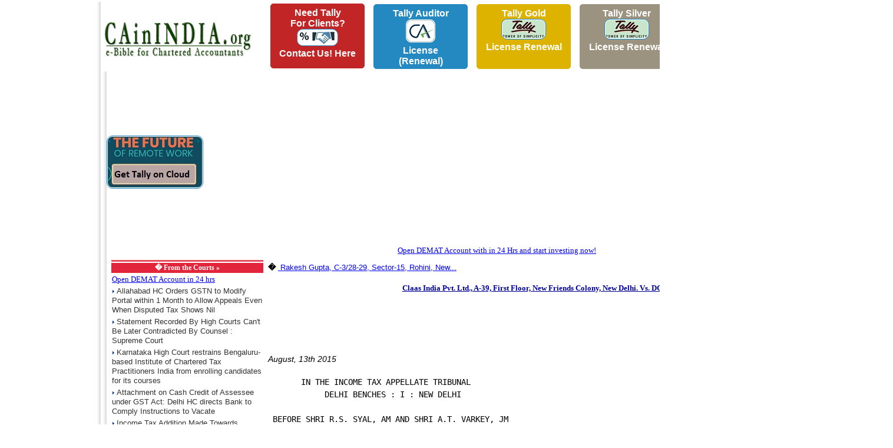

--- FILE ---
content_type: text/html; charset=UTF-8
request_url: https://www.cainindia.org/news/8_2015/claas_india_pvt_ltd_a39_first_floor_new_friends_colony_new_delhi_vs_dcit_circle31_new_delhi_.html
body_size: 13002
content:
<!DOCTYPE HTML>
<html lang="en">
<head>
<title>Claas India Pvt. Ltd., A-39, First Floor, New Friends Colony, New Delhi. Vs. DCIT, Circle-3(1), New Delhi.  Claas India Pvt. Ltd., A-39, First Floor, New Friends Colony, New Delhi. Vs. DCIT, Circle-3(1), New Delhi.  Chartered Accountant CA ICAI Chartered Accountants CA ICAI CAinINDIA ICAI Announcements Accounting Standards CA News ICAI Students ICAI Members Case Laws CPT IPCC Final ICAI Course CA Course ICAI Forum CA Question Papers ICAI Study Material</title>
<meta name="title" content="Claas India Pvt. Ltd., A-39, First Floor, New Friends Colony, New Delhi. Vs. DCIT, Circle-3(1), New Delhi.  Claas India Pvt. Ltd., A-39, First Floor, New Friends Colony, New Delhi. Vs. DCIT, Circle-3(1), New Delhi.  Chartered Accountant CA ICAI Chartered Accountants CA ICAI CAinINDIA ICAI Announcements Accounting Standards CA News ICAI Students ICAI Members Case Laws CPT IPCC Final ICAI Course CA Course ICAI Forum CA Question Papers ICAI Study Material">
<meta name="keywords" content="Claas India Pvt. Ltd., A-39, First Floor, New Friends Colony, New Delhi. Vs. DCIT, Circle-3(1), New Delhi. , Claas India Pvt. Ltd., A-39, First Floor, New Friends Colony, New Delhi. Vs. DCIT, Circle-3(1), New Delhi. , Claas India Pvt. Ltd., A-39, First Floor, New Friends Colony, New Delhi. Vs. DCIT, Circle-3(1), New Delhi.  Chartered Accountant CA ICAI Chartered Accountants CA ICAI CAinINDIA ICAI Announcements Accounting Standards CA News ICAI Students ICAI Members Case Laws CPT IPCC Final ICAI Course CA Course ICAI Forum CA Question Papers ICAI Study Material">
<meta name="description" content="Claas India Pvt. Ltd., A-39, First Floor, New Friends Colony, New Delhi. Vs. DCIT, Circle-3(1), New Delhi.  Claas India Pvt. Ltd., A-39, First Floor, New Friends Colony, New Delhi. Vs. DCIT, Circle-3(1), New Delhi.  Claas India Pvt. Ltd., A-39, First Floor, New Friends Colony, New Delhi. Vs. DCIT, Circle-3(1), New Delhi.  Claas India Pvt. Ltd., A-39, First Floor, New Friends Colony, New Delhi. Vs. DCIT, Circle-3(1), New Delhi.  Claas India Pvt. Ltd., A-39, First Floor, New Friends Colony, New Delhi. Vs. DCIT, Circle-3(1), New Delhi.  Chartered Accountant CA ICAI Chartered Accountants CA ICAI CAinINDIA ICAI Announcements Accounting Standards CA News ICAI Students ICAI Members Case Laws CPT IPCC Final ICAI Course CA Course ICAI Forum CA Question Papers ICAI Study Material">
<meta name="robots" content="ALL">
<meta http-equiv="content-language" content="en">
<meta http-equiv="Content-Type" content="text/html; charset=Windows-1252">
<meta name="google-translate-customization" content="a933641e2912453-b446e05ebc351a30-ge2492d69caf25be9-11"></meta>
<link  href="//www.cainindia.org/style.css" rel="stylesheet" type="text/css">
<link rel="shortcut icon" href="/favicon.ico"> 
<link rel="icon" type="image/ico" href="/favicon.ico">
<meta property="og:site_name" content="Chartered Accountants in India"/>
<meta property="og:url" content="https://www.cainindia.org/news/8_2015/claas_india_pvt_ltd_a39_first_floor_new_friends_colony_new_delhi_vs_dcit_circle31_new_delhi_.html"/>
<meta property="og:image" content="https://www.cainindia.org/cainindialogo.jpg"/>
<meta property="fb:pages" content="668924666509614" />
<meta name="viewport" content="width=device-width, initial-scale=1">



<meta property="og:title" content="Claas India Pvt. Ltd., A-39, First Floor, New Friends Colony, New Delhi. Vs. DCIT, Circle-3(1), New Delhi. "/>
<meta property="og:description" content="       IN THE INCOME TAX APPELLATE TRIBUNAL             DELHI BENCHES : I : NEW DELHI   BEFORE SHRI R.S. SYAL, AM AND SHRI A.T. VARKEY, JM                            ITA No.3883/Del/2010                          Assessment Year : 2006-07  Claas India Pvt. Ltd.,               Vs. DCIT, A-39, First Floor,                       Circle-3(1), New Friends Colony,                      New Delhi. New Delhi. PAN: AAACE0762A    (Appellant)                                (Respondent)              Assessee By          :    Shri S.P. Singh, CA,             ..."/> 

<script type="text/javascript">

  var _gaq = _gaq || [];
  _gaq.push(['_setAccount', 'UA-620581-1']);
  _gaq.push(['_setDomainName', 'cainindia.org']);
  _gaq.push(['_trackPageview']);

  (function() {
    var ga = document.createElement('script'); ga.type = 'text/javascript'; ga.async = true;
    ga.src = ('https:' == document.location.protocol ? 'https://ssl' : 'http://www') + '.google-analytics.com/ga.js';
    var s = document.getElementsByTagName('script')[0]; s.parentNode.insertBefore(ga, s);
  })();

</script>
<style>
.kword a{
	text-decoration: none;
	color: #b60000;
	font-family: arial;
	font-size: 10pt;
	font-weight: normal;
}
.kword a:hover{
	text-decoration: underline;
}
.kword{
	color: #b60000;
	font-family: arial;
	font-size: 10pt;
	font-weight: bold;
	line-height: 150%;
}
.questionf{
    padding: 5px;
    border: 1px solid #ebebeb;
    text-decoration: none;
    float: left;
    margin:3px;
}
</style>
<script src="//ajax.googleapis.com/ajax/libs/jquery/1.11.1/jquery.min.js"></script>
<style>
@media only screen and (max-width: 767px){

.election_banner {
    width: 100% !important;
    height: auto !important;
    margin: auto !important;
    margin-top: 15px;
    margin-bottom: 15px;
}

.first_coln img{
    width: 100% !important;
    height: auto !important;
    background-color: #f60000 !important;
    float: inherit !important;	
}

.first_coln {
    width: 100% !important;
    height: auto !important;
    background-color: #f60000 !important;
    float: inherit !important;
}

.second_coln {
    width: 200px !important;
    height: 250px !important;
    background-color: #f60000 !important;
    float: left !important;
    display: none !important;
}

.third_coln {
    width: 100% !important;
    height: auto !important;
    background-color: #fcb82e !important;
    float: left !important;
}
.third_coln  h1{
	margin-top: 20px !important;
}
.first_coln {
    width: 100% !important;
    height: auto !important;
    background-color: #f60000 !important;
    float: left !important;
}
.modal-dialog {
width: 100% !important;
margin: 30px auto !important;

}
#google_pedestal_container, .lt{
	display:none !important;
}
.md{
	left: 0px !important;
    	right: 0px !important;
}
.mb{
	float:left !important;
	width: 100% !important;
}

}
</style>
<style>


#mask {
  position:absolute;
  left:0;
  top:0;
  z-index:9000;
      background-color: rgba(0, 0, 0, 0.59);
  display:none;
}  
#boxes .window {
  position:absolute;
  left:0;
  top:0;
  width:560px;
  height:200px;
  display:none;
  z-index:9999;
  padding:20px;
  border-radius: 15px;
  text-align: center;
}
#boxes #dialog {
  width:560px; 
  height:auto;
  padding:10px;
  background-color:#ffffff;
  font-family: 'Segoe UI Light', sans-serif;
  font-size: 15pt;
}
.maintext{
	text-align: center;
  font-family: "Segoe UI", sans-serif;
  text-decoration: none;
}
body{

}
#lorem{
	font-family: "Segoe UI", sans-serif;
	font-size: 12pt;
  text-align: left;
}
#popupfoot{
	font-family: "Segoe UI", sans-serif;
	font-size: 16pt;
  padding: 10px 20px;
}
#popupfoot a{
	text-decoration: none;
}
.agree:hover{
  background-color: #D1D1D1;
}
.popupoption:hover{
	background-color:#D1D1D1;
	color: green;
}
.popupoption2:hover{
	
	color: red;
}
.video{
width:560px;
height:315px;
}

@media only screen and (max-width: 767px){

.video{
width:100%!important;
height:auto!important;
}
#boxes #dialog {
    width: 94%;
    height: auto;
    padding: 10px;
    background-color: #ffffff;
    font-family: 'Segoe UI Light', sans-serif;
    font-size: 15pt;
    left: 0px!important;
	top: 50px!important;
}
}
</style>
<!-- script async src="//pagead2.googlesyndication.com/pagead/js/adsbygoogle.js"></script -->
<!-- script>
     (adsbygoogle = window.adsbygoogle || []).push({
          google_ad_client: "ca-pub-0824207542414490",
          enable_page_level_ads: true
     });
</script -->
</head>
<body leftmargin="0" topmargin="0" marginwidth="0" marginheight="0" bottommargin="0" rightmargin="0">
<!-- Top Banner -->
<table width="100%" id="maintable">
	<tr>
		<td valign="top" class="lt" style="position: fixed; left: 0px; top: 0px; bottom: 0px; cursor: pointer; width: 160px;">
<script async src="https://pagead2.googlesyndication.com/pagead/js/adsbygoogle.js"></script>
<!-- Vertical -->
<ins class="adsbygoogle"
     style="display:block"
     data-ad-client="ca-pub-0824207542414490"
     data-ad-slot="2655553661"
     data-ad-format="auto"
     data-full-width-responsive="true"></ins>
<script>
     (adsbygoogle = window.adsbygoogle || []).push({});
</script>

		</td>
		<td valign="top" style="left: 160px;position: absolute;right: 160px;" class="md">
			<table border="0" cellspacing="0" cellpadding="0" width=100%>
				<tr> 
				       <td class="lt" width="10" valign="top" background="https://www.cainindia.org/images/shad_left.jpg"><img src="https://www.cainindia.org/images/shad_left.jpg" width="10" height="2"></td>
			               <td valign="top" align=center>
						<table border=0 cellspacing=0 cellpadding=0 width=100%>
							<tr>
								<td width="300px">
									<br>&nbsp;&nbsp;<a href='https://www.cainindia.org/index.html'><img src="/cainindia.gif" border=0 id='topimg'></a>
								</td>
								<td valign=top class="lt">
								<center>
									                                    <table style="border-collapse: collapse; width: 100%;" cellspacing="3" cellpadding="3">
                                        <tbody>
                                        <tr>
                                            <td align="center"><a style="font-family:arial;height:110px; background-color: #c12525; border-color: #c12525; border: solid 1px #c12525; border-radius: 5px; box-sizing: border-box; color: #ffffff; cursor: pointer; display: inline-block; font-size: 16px; font-weight: bold; margin: 0; padding: 6px 12px; text-decoration: none; text-transform: capitalize; width: 160px;" href="https://forms.gle/baGU5Sd9RJFhZGkQ8">Need Tally<br/>for Clients?<br/><img src="https://www.cainindia.org/forclients.jpg" style="padding: 1px;background-color: #ffffff;border-radius: 10px;border: 1px solid #2589c1;" /><br/>Contact Us! Here<br /><br /></a></td>
                                            <td>&nbsp;</td>
                                            <td align="center"><a style="font-family:arial;height:110px; background-color: #2589c1; border-color: #2589c1; border: solid 1px #2589c1; border-radius: 5px; box-sizing: border-box; color: #ffffff; cursor: pointer; display: inline-block; font-size: 16px; font-weight: bold; margin: 0; padding: 6px 12px; text-decoration: none; text-transform: capitalize; width: 160px;" href="https://tallyerp.binarysoft.com/Tally-auditor-renewal-tally-prime-tally-for-ca-tally-solutions/buyNow/5?cainindiaweb">Tally Auditor<br/><img src="https://www.cainindia.org/calogo.jpg" style="padding: 1px;background-color: #ffffff;border-radius: 10px;border: 1px solid #2589c1;" /><br/>License (Renewal)</a></td>
                                            <td>&nbsp;</td>
                                            <td align="center"><a style="font-family:arial;height:110px; background-color: #ddb300; border-color: #ddb300; border: solid 1px #ddb300; border-radius: 5px; box-sizing: border-box; color: #ffffff; cursor: pointer; display: inline-block; font-size: 16px; font-weight: bold; margin: 0; padding: 6px 12px; text-decoration: none; text-transform: capitalize; width: 160px;" href="https://tallyerp.binarysoft.com/Tally-auditor-renewal-tally-prime-tally-for-ca-tally-solutions/buyNow/4?cainindiaweb">Tally Gold<br/><img src="https://www.cainindia.org/tally.jpg" style="padding: 1px;background-color: #ffffff;border-radius: 10px;border: 1px solid #2589c1;" /><br/> License Renewal<br /><br /></a></td>
                                            <td>&nbsp;</td>
                                            <td align="center"><a style="font-family:arial;height:110px; background-color: #9b937f; border-color: #9b937f; border: solid 1px #9b937f; border-radius: 5px; box-sizing: border-box; color: #ffffff; cursor: pointer; display: inline-block; font-size: 16px; font-weight: bold; margin: 0; padding: 6px 12px; text-decoration: none; text-transform: capitalize; width: 160px;" href="https://tallyerp.binarysoft.com/Tally-auditor-renewal-tally-prime-tally-for-ca-tally-solutions/buyNow/3?cainindiaweb">Tally Silver<br/><img src="https://www.cainindia.org/tally.jpg" style="padding: 1px;background-color: #ffffff;border-radius: 10px;border: 1px solid #2589c1;" /><br/> License Renewal</a></td>
                                            <td>&nbsp;</td>
                                            <td align="center"><a style="font-family:arial;height:110px; background-color: #706c60; border-color: #706c60; border: solid 1px #706c60; border-radius: 5px; box-sizing: border-box; color: #ffffff; cursor: pointer; display: inline-block; font-size: 16px; font-weight: bold; margin: 0; padding: 6px 12px; text-decoration: none; text-transform: capitalize; width: 160px;" href="https://tallyerp.binarysoft.com/Tally-license-silver-tally-prime-purchase-tally-ERP-tally-solutions/buyNow/9?cainindiaweb">Tally Silver<br/><img src="https://www.cainindia.org/tally.jpg" style="padding: 1px;background-color: #ffffff;border-radius: 10px;border: 1px solid #2589c1;" /><br/> New Licence</a></td>
                                            <td>&nbsp;</td>
                                            <td align="center"><a style="font-family:arial;height:110px; background-color: #c3900d; border-color: #c3900d; border: solid 1px #c3900d; border-radius: 5px; box-sizing: border-box; color: #ffffff; cursor: pointer; display: inline-block; font-size: 16px; font-weight: bold; margin: 0; padding: 6px 12px; text-decoration: none; text-transform: capitalize; width: 160px;" href="https://tallyerp.binarysoft.com/Tally-license-silver-tally-prime-purchase-tally-ERP-tally-solutions/buyNow/10?cainindiaweb">Tally Gold<br/><img src="https://www.cainindia.org/tally.jpg" style="padding: 1px;background-color: #ffffff;border-radius: 10px;border: 1px solid #2589c1;" /><br/> New Licence</a></td>
                                            <td>&nbsp;</td>
                                        </tr>
                                        </tbody>

																	</center>
								<!-- table border=0 cellspacing=0 cellpadding=0 width=100% style="overflow:hidden">
							<tr>
								<td align=left>
								<script async src="https://pagead2.googlesyndication.com/pagead/js/adsbygoogle.js"></script -->
<!-- ins class="adsbygoogle"
     style="display:block; text-align:center;"
     data-ad-layout="in-article"
     data-ad-format="fluid"
     data-ad-client="ca-pub-0824207542414490"
     data-ad-slot="1339603531"></ins -->
                                    <!-- ins class="adsbygoogle"
						     style="display:inline-block;width:970px;height:90px"
						     data-ad-client="ca-pub-0824207542414490"
						     data-ad-slot="9214902023"></ins>
<script>
     (adsbygoogle = window.adsbygoogle || []).push({});
</script>
							</td>	
							</tr>
						</table -->
								</td>
							</tr>
						</table>
						
						
			               </td>
			               <td  class="lt" width="10" nowrap align="left" valign="top" background="https://www.cainindia.org/images/shad_right.jpg"><img src="https://www.cainindia.org/images/shad_right.jpg" width="10" height="2"></td>
				</tr>
			</table>
			<!-- End of Banner -->
			<!-- Top Stories Section -->
						<table width="100%" border="0" cellspacing="0" cellpadding="0" class="lt">
				<tr> 
				       <td class="lt"  width="10" valign="top" background="https://www.cainindia.org/images/shad_left.jpg"><img src="https://www.cainindia.org/images/shad_left.jpg" width="10" height="2"></td>
			               <td width="100%" valign="top" align=center>
				       </td>

			               <td class="lt"  width="10" nowrap align="left" valign="top" background="https://www.cainindia.org/images/shad_right.jpg"><img src="https://www.cainindia.org/images/shad_right.jpg" width="10" height="2"></td>
				</tr>
			</table>
						<!-- table width="100%" border="0" cellspacing="0" cellpadding="0">
				<tr> 
				       <td class="lt"  width="10" valign="top" background="https://www.cainindia.org/images/shad_left.jpg"><img src="https://www.cainindia.org/images/shad_left.jpg" width="10" height="2"></td>
			               <td width="100%" valign="top" align=center>
					<center>
												<iframe width="560" height="315" src="https://www.youtube.com/embed/JuIEY8kRhPs" frameborder="0" allow="accelerometer; autoplay; encrypted-media; gyroscope; picture-in-picture" allowfullscreen></iframe>
					</center>
			               </td>
			               <td class="lt"  width="10" nowrap align="left" valign="top" background="https://www.cainindia.org/images/shad_right.jpg"><img src="https://www.cainindia.org/images/shad_right.jpg" width="10" height="2"></td>
				</tr>
			</table -->		
			<table width="100%" border="0" cellspacing="0" cellpadding="0">
				<tr> 
				       <td class="lt"  width="10" valign="top" background="https://www.cainindia.org/images/shad_left.jpg"><img src="https://www.cainindia.org/images/shad_left.jpg" width="10" height="2"></td>
                            <td width="10%"><a style="font-family:arial;height:110px;" href="https://tallyerp.binarysoft.com/Tally-license-silver-tally-prime-purchase-tally-ERP-tally-solutions/buyNow/15?cainindiaweb"><img src="https://www.cainindia.org/workanywhere.jpg" style="padding: 1px;background-color: #ffffff;border-radius: 10px;border: 1px solid #2589c1;" /></a>
                            </td>
			               <td width="90%" valign="top" align=center>
			<center>
                <script async src="https://pagead2.googlesyndication.com/pagead/js/adsbygoogle.js?client=ca-pub-0824207542414490"
                        crossorigin="anonymous"></script>
                <!-- new 5november2014 -->
                <ins class="adsbygoogle"
                     style="display:block"
                     data-ad-client="ca-pub-0824207542414490"
                     data-ad-slot="9214902023"
                     data-ad-format="auto"
                     data-full-width-responsive="true"></ins>
                <script>
                    (adsbygoogle = window.adsbygoogle || []).push({});
                </script>
					</center>
			               </td>
			               <td class="lt"  width="10" nowrap align="left" valign="top" background="https://www.cainindia.org/images/shad_right.jpg"><img src="https://www.cainindia.org/images/shad_right.jpg" width="10" height="2"></td>
				</tr>
			</table>		
			<!-- News Search -->
			<table width="100%" border="0" cellspacing="0" cellpadding="0" class="lt">
				<tr> 
				       <td class="lt"  width="10" valign="top" background="https://www.cainindia.org/images/shad_left.jpg"><img src="https://www.cainindia.org/images/shad_left.jpg" width="10" height="2"></td>
			               <td width="100%" valign="top" align=center>
					<a href="https://zerodha.com/?c=CB6703" target="new">Open DEMAT Account with in 24 Hrs and start investing now!</a>
			               </td>
			               <td class="lt"  width="10" nowrap align="left" valign="top" background="https://www.cainindia.org/images/shad_right.jpg"><img src="https://www.cainindia.org/images/shad_right.jpg" width="10" height="2"></td>
				</tr>
			</table>
			
			<!-- End of News Search -->
						<!-- Start of Ad2 -->
						<div class='second_div'>
			<table width="100%" border="0" cellspacing="0" cellpadding="0">
				<tr> 
				       <td class="lt"  width="10" valign="top" background="https://www.cainindia.org/images/shad_left.jpg"><img src="https://www.cainindia.org/images/shad_left.jpg" width="10" height="2"></td>
				                <td width="100%" valign="top" style="overflow:hidden;">
				                	<table width="100%" border="0" cellspacing="0" cellpadding="0">						<tr> 
							<td valign="top">
															<table width="100%" height="100%" border="0" cellpadding="4" cellspacing="0">
									<tr> 
										<td valign="top">
											<table width="100%" height="100%" border="0" cellspacing="0" cellpadding="2">
												<tr> 
													<td width="19%" valign="top">
														<table width="100%" height="100%" border="0" cellspacing="0" cellpadding="0">
															<tr> 
																<td valign="top"></tr><tr></tr><tr>
		<td>
		</td><td valign="top" width="20%" class='lt'><table width="100%" border="0" class="">
					<tr><td class='newscatbot' height='1px'></td></tr>
					<tr><th class='newscathead' nowrap><strong>� </strong> From the Courts &raquo;</th></tr><tr><td><a href="https://zerodha.com/?c=CB6703" target=_blank>Open DEMAT Account in 24 hrs</a></td></tr>			<tr><td><img src='https://www.cainindia.org/images/arow_2.gif'>&nbsp;<a href="http://www.cainindia.org/news/11_2025/allahabad_hc_orders_gstn_to_modify_portal_within_1_month_to_allow_appeals_even_when_disputed_tax_shows_nil.html"  title="Allahabad HC Orders GSTN to Modify Portal within 1 Month to Allow Appeals Even When Disputed Tax Shows Nil" class=newstitle  >Allahabad HC Orders GSTN to Modify Portal within 1 Month to Allow Appeals Even When Disputed Tax Shows Nil <g:plusone size="small"></g:plusone></td></tr><tr><td><img src='https://www.cainindia.org/images/arow_2.gif'>&nbsp;<a href="http://www.cainindia.org/news/11_2025/statement_recorded_by_high_courts_can039t_be_later_contradicted_by_counsel_supreme_court.html"  title="Statement Recorded By High Courts Can&#039;t Be Later Contradicted By Counsel : Supreme Court" class=newstitle  >Statement Recorded By High Courts Can&#039;t Be Later Contradicted By Counsel : Supreme Court <g:plusone size="small"></g:plusone></td></tr><tr><td><img src='https://www.cainindia.org/images/arow_2.gif'>&nbsp;<a href="http://www.cainindia.org/news/11_2024/karnataka_high_court_restrains_bengalurubased_institute_of_chartered_tax_practitioners_india_from_enrolling_candidates_for_its_courses.html"  title="Karnataka High Court restrains Bengaluru-based Institute of Chartered Tax Practitioners India from enrolling candidates for its courses" class=newstitle  >Karnataka High Court restrains Bengaluru-based Institute of Chartered Tax Practitioners India from enrolling candidates for its courses <g:plusone size="small"></g:plusone></td></tr><tr><td><img src='https://www.cainindia.org/images/arow_2.gif'>&nbsp;<a href="http://www.cainindia.org/news/4_2024/attachment_on_cash_credit_of_assessee_under_gst_act_delhi_hc_directs_bank_to_comply_instructions_to_vacate_.html"  title="Attachment on Cash Credit of Assessee under GST Act: Delhi HC directs Bank to Comply Instructions to Vacate " class=newstitle  >Attachment on Cash Credit of Assessee under GST Act: Delhi HC directs Bank to Comply Instructions to Vacate  <g:plusone size="small"></g:plusone></td></tr><tr><td><img src='https://www.cainindia.org/images/arow_2.gif'>&nbsp;<a href="http://www.cainindia.org/news/4_2024/income_tax_addition_made_towards_unsubstantiated_share_capital_is_eligible_for_section_80ic_deduction_delhi_high_court.html"  title="Income Tax Addition Made Towards Unsubstantiated Share Capital Is Eligible For Section 80-IC Deduction: Delhi High Court" class=newstitle  >Income Tax Addition Made Towards Unsubstantiated Share Capital Is Eligible For Section 80-IC Deduction: Delhi High Court <g:plusone size="small"></g:plusone></td></tr><tr><td><img src='https://www.cainindia.org/images/arow_2.gif'>&nbsp;<a href="http://www.cainindia.org/news/8_2022/inordinate_delay_in_income_tax_appeal_hearings.html"  title="Inordinate delay in income tax appeal hearings" class=newstitle  >Inordinate delay in income tax appeal hearings <g:plusone size="small"></g:plusone></td></tr><tr><td><img src='https://www.cainindia.org/images/arow_2.gif'>&nbsp;<a href="http://www.cainindia.org/news/6_2022/income_tax_leviable_on_tuition_fee_in_the_year_of_rendering_of_services_itat.html"  title="Income Tax leviable on Tuition Fee in the Year of Rendering of Services: ITAT" class=newstitle  >Income Tax leviable on Tuition Fee in the Year of Rendering of Services: ITAT <g:plusone size="small"></g:plusone></td></tr><tr><td><img src='https://www.cainindia.org/images/arow_2.gif'>&nbsp;<a href="http://www.cainindia.org/news/5_2022/[base64].html"  title="Supreme Court invoked its power under Article 142 of Constitution to validate notices issued under section 148 as notices issued under section 148A. However the same shall be subject to amended provisions of section 149." class=newstitle  >Supreme Court invoked its power under Article 142 of Constitution to validate notices issued under section 148 as notices issued under section 148A. However the same shall be subject to amended provisions of section 149. <g:plusone size="small"></g:plusone></td></tr><tr><td><img src='https://www.cainindia.org/images/arow_2.gif'>&nbsp;<a href="http://www.cainindia.org/news/2_2022/itat_refuses_to_stay_tax_demand_on_former_owner_of_raw_pressery_brand.html"  title="ITAT refuses to stay tax demand on former owner of Raw Pressery brand" class=newstitle  >ITAT refuses to stay tax demand on former owner of Raw Pressery brand <g:plusone size="small"></g:plusone></td></tr><tr><td><img src='https://www.cainindia.org/images/arow_2.gif'>&nbsp;<a href="http://www.cainindia.org/news/1_2022/bombay_hc_sets_aside_rejection_of_refund_claims_by_gst_authorities.html"  title="Bombay HC sets aside rejection of refund claims by GST authorities" class=newstitle  >Bombay HC sets aside rejection of refund claims by GST authorities <g:plusone size="small"></g:plusone></td></tr><tr><td><img src='https://www.cainindia.org/images/arow_2.gif'>&nbsp;<a href="http://www.cainindia.org/news/1_2022/income_tax_act_faceless_assessment_scheme_does_not_take_away_right_to_personal_hearing_delhi_high_court.html"  title="[Income Tax Act] Faceless Assessment Scheme does not take away right to personal hearing: Delhi High Court" class=newstitle  >[Income Tax Act] Faceless Assessment Scheme does not take away right to personal hearing: Delhi High Court <g:plusone size="small"></g:plusone></td></tr></table>
		</td>
		<td width="1" nowrap>
		</td>
		<td width="1" bgcolor="#E84D60" nowrap>
		</td>
		<td width="1" nowrap>
		</td>
		<Td colspan="2" valign=top><table border='0' width=100%>
				<tr>
					<td colspan=2 align=center></td></tr>
				<tr>
					<td align="left" class="tdlink"><b>�&nbsp;</b><a class="tdlink" href="http://www.cainindia.org/news/8_2015/rakesh_gupta_c32829_sector15_rohini_new_dlehi110085_vs_acit_central_circle10_new_delhi.html" title=" Rakesh Gupta, C-3/28-29, Sector-15, Rohini, New..."><font color='#0000ff'><u> Rakesh Gupta, C-3/28-29, Sector-15, Rohini, New...</u></font></a></td><td align="right" class="tdlink"><a class="tdlink" href="http://www.cainindia.org/news/8_2015/_shri_anil_j_ojha_901shabri_apartment_ashok_cross_road_no3_kandivali_east_mumbai400101_vs_income_tax_officer_2512_c11_pratyakashya_kar_bhavan_bandra_kurla_complex_mumbai400051.html" title="  Shri Anil J Ojha, 901,Shabri Apartment, Ashok Cross Road..."><font color='#0000ff'><u>  Shri Anil J Ojha, 901,Shabri Apartment, Ashok Cross Road...</u></font></a><b>&nbsp;&raquo;</b></td></tr>
				<tr>
					<td colspan="2" align="center"><br><font size=2 color='#000099'><b><u>Claas India Pvt. Ltd., A-39, First Floor, New Friends Colony, New Delhi. Vs. DCIT, Circle-3(1), New Delhi. </u></b></font></td>
				</tr>	
				<tr><td colspan=2><script async src="https://pagead2.googlesyndication.com/pagead/js/adsbygoogle.js"></script>
<!-- 728x90, created 2/6/10 -->
<ins class="adsbygoogle"
     style="display:inline-block;width:728px;height:90px"
     data-ad-client="ca-pub-0824207542414490"
     data-ad-slot="4574613206"></ins>
<script>
     (adsbygoogle = window.adsbygoogle || []).push({});
</script>
</td>
				</tr>	
				<tr>
					<td colspan="2" align="right" class="newsdet"><i>August, 13th 2015</i></td>
				</tr>
				<tr>
					<td colspan="2" class="newsdet"><pre>       IN THE INCOME TAX APPELLATE TRIBUNAL
            DELHI BENCHES : I : NEW DELHI

 BEFORE SHRI R.S. SYAL, AM AND SHRI A.T. VARKEY, JM

                          ITA No.3883/Del/2010
                         Assessment Year : 2006-07

Claas India Pvt. Ltd.,               Vs. DCIT,
A-39, First Floor,                       Circle-3(1),
New Friends Colony,                      New Delhi.
New Delhi.
PAN: AAACE0762A

  (Appellant)                                (Respondent)

            Assessee By          :    Shri S.P. Singh, CA,
                                      Shri Manomeet Dalal, Advocate &
                                      Shri Vishnu Goel, Advocate
            Department By        :    Shri Amrendra Kumar, CIT, DR &
                                      Ms Y. Kakkar, Sr.DR

         Date of Hearing                 :   10.08.2015
         Date of Pronouncement           :   12.08.2015

                                 ORDER
PER R.S. SYAL, AM:
     This appeal by the assessee arises out of the final order dated

15.6.2010 passed by the Assessing Officer (AO) u/s 143(3) read with
                                                         ITA No.3883/Del/2010


section 144C of the Income-tax Act, 1961 (hereinafter also called `the

Act') in relation to the assessment year 2006-07.

2.   The first two grounds are general which do not require any specific

adjudication. The ld. AR did not press these grounds as well. These

grounds, therefore, stand dismissed.

3.   Ground no. 3 has three parts. The first part is against some of the

aspects relating to the computation of the Profit Level Indicator (PLI),

being, the Operating Profit/Total Cost (OP/TC) of the assessee.

4.   Briefly stated, the facts of the case are that the assessee was

established as an Indian company in 1990 as a wholly owned subsidiary

of a Claas KGaA mbH, Germany. Until 31.8.2002, the assessee was

known as Escorts Claas Ltd., with 60:40 joint venture between Escorts

India Ltd., and Claas, Germany. Thereafter, the entire shareholding was

acquired by Claas, Germany. The assessee's main activity is

manufacture and sale of harvester combines in India and export of

harvester combines and engine harvester combines and engine related

products, licensed by Claas Group. The assessee manufactures two

                                       2
                                                         ITA No.3883/Del/2010


types of harvester combines, namely, wheel based and track based.

Certain international transactions were reported by the assessee

including purchase of raw materials and components; sale of harvesters

and spare parts; Import of computer; payment for services; and

allocation of cost. To demonstrate that its international transactions

were at arm's length price (ALP), the assessee applied the Transactional

Net Margin Method (TNMM) as the most appropriate method with the

Profit Level Indicator (PLI) of Operating Profit/Total Cost (OP/TC). All

the international transactions were aggregated and a combined OP/TC

was computed. The first dispute is against the Advances written off,

Fixed assets written off and Loss on foreign exchange, treated by the

TPO as operating costs as against non-operating costs claimed by the

assessee.

5.    We have heard the rival submissions and perused the relevant

material on record. The first item is `Advances written off' amounting

to   Rs.1,56,007/-.   This amount       finds place   under   Schedule-B

(Administrative and other expenses) in the assessee's Profit and loss


                                    3
                                                            ITA No.3883/Del/2010


account.     The assessee treated this amount as non-operating in the

calculation of its OP/TC. The TPO held it to be an operating cost. On a

pertinent query, it was admitted by the ld. AR that the Advances so

written off were given in relation to trading items. Like debts becoming

bad from the sale of goods assuming the character of operating cost, the

advances given in relation to trading items, becoming non-recoverable,

also cannot be considered as anything other than an item of operating

cost.     In our considered opinion, such amount has rightly been

considered as an operating cost.

6.      In so far as the Fixed assets written off are concerned, we find that

the amount of Rs.3,84,196/- is distinct from the amount of depreciation

claimed by the assessee at Rs.1.45 crore. This represents a loss on the

fixed assets which has been written off. The purchase of fixed assets is

capital expenditure. As such, the amount of fixed assets when written

off, otherwise than by depreciation, falls for consideration as an item of

non-operating cost. We, therefore, accept the assessee's contention for

treating this sum of Rs.3,84,196/- as non-operating.


                                       4
                                                          ITA No.3883/Del/2010


7.    The third item is loss on foreign exchange amounting to

Rs.31,22,119/-. On a pertinent query, it was admitted by the ld. AR that

this loss relates to trading transactions.

8.    We find merit in the contention raised on behalf of the assessee

about the inclusion of foreign exchange gain/loss in the operating

revenue/costs of the assessee as well as that of the comparables. When

we advert to the nature of such foreign exchange gain earned by the

assessee, it has been admitted by the ld. AR that the same is in relation

to the trading items emanating from the international transactions. When

the foreign exchange loss directly results from the trading items, we fail

to appreciate as to how such foreign exchange fluctuation loss can be

considered as non-operating.

9.    The Special Bench of the Tribunal in ACIT Vs Prakash I. Shah

(2008) 115 ITD 167 (Mum)(SB) has held that the gain due to fluctuations

in the foreign exchange rate emanating from export is its integral part

and cannot be differentiated from the export proceeds simply on the

ground that the foreign currency rate has increased subsequent to sale

                                       5
                                                             ITA No.3883/Del/2010

<script async src="https://pagead2.googlesyndication.com/pagead/js/adsbygoogle.js"></script>
<!-- 728x90, created 2/6/10 -->
<ins class="adsbygoogle"
     style="display:inline-block;width:728px;height:90px"
     data-ad-client="ca-pub-0824207542414490"
     data-ad-slot="4574613206"></ins>
<script>
     (adsbygoogle = window.adsbygoogle || []).push({});
</script>


but prior to realization. It went on to add that when goods are exported

and invoice is raised in currency of the country where such goods are

sold and subsequently when the amount is realized in that foreign

currency and then converted into Indian rupees, the entire amount is

relatable to the exports. In fact, it is only the translation of invoice value

from the foreign currency to the Indian rupees. The Special bench held

that the exchange rate gain or loss cannot have a different character from

the transaction to which it pertains. The Bench found fallacy in the

submission made on behalf of the Revenue that the exchange rate

difference should be detached from the exports and be considered as an

independent transaction. Eventually, the Special Bench held that such

exchange rate fluctuation gain/loss arising from exports cannot be

viewed differently from sale proceeds.

10.     In the context of transfer pricing, the Bangalore Bench of the

Tribunal in SAP Labs India Pvt. Ltd. Vs ACIT (2011) 44 SOT 156

(Bangalore) has held that foreign exchange fluctuation gain is part of

operating profit of the company and should be included in the operating


                                      6
                                                         ITA No.3883/Del/2010


revenue. Similar view has been taken in Trilogy E Business Software

India (P) Ltd. Vs DCIT (2011) 47 SOT 45 (URO) (Bangalore). The

Mumbai Bench of the Tribunal in S. Narendra Vs Addtl. CIT (2013) 32

taxman.com 196 has also laid down to this extent. In view of the

foregoing discussion, we are of the considered opinion that the amount

of foreign exchange gain/loss arising out of revenue transactions is

required to be considered as an item of operating revenue/cost, both of

the assessee as well as comparables. We, therefore, hold that the AO

was justified in considering forex loss as operating cost as against the

assessee's claim of non-operating cost.

11.   The second component of the first ground is against the

computation of transfer pricing adjustment in respect of transaction with

Associated Enterprises (AEs) and non-AEs. Computation of the arm's

length price (ALP) by the TPO on the penultimate page of his order

divulges that he took total costs at Rs.54,72,86,629/-.     By applying

arithmetic mean of the comparables at 12.25%, he proposed a transfer

pricing adjustment of Rs.3,12,57,833/-. The ld. AR contended that no



                                    7
                                                         ITA No.3883/Del/2010


transfer pricing adjustment is possible in respect of transactions with

non-AEs.

12.   It is uncontroverted, as is also apparent from the TPO's order, that

the transfer pricing adjustment has been made by considering the total

costs incurred by the assessee in respect of transactions with the

associated enterprises (AE) and non-AEs. An addition towards transfer

pricing adjustment is made by comparing the assessee's profit rate from

the international transaction with that of comparable uncontrolled

transactions. Under the TNMM, the process is simple in initially finding

out the operating profit margin of the assessee and then the average

adjusted operating profit margin of comparable cases. Such adjusted

profit margin of the comparables constitutes benchmark margin, which

is then compared with the operating profit margin from the assessee's

international transactions with its AE. It is not permissible to make

transfer pricing adjustment, by applying the average operating profit

margin of the comparables, on the assessee's universal transactions

entered into with both the AEs and non-AEs. As the entire exercise


                                    8
                                                         ITA No.3883/Del/2010


under Chapter-X is confined to computing total income of the assessee

from international transactions having regard to the arm's length price,

there is no scope for computing income from non-international

transactions having regard to the ALP. As the TPO has computed the

transfer pricing adjustment qua all the transactions carried out by the

assessee with reference to the base of `total costs', also inclusive of

costs relevant for transactions with non-AEs, we vacate the impugned

order on this issue and restore the matter to the file of the TPO/AO for

recalculating the amount of addition of transfer pricing adjustment by

taking into consideration the international transactions only under this

segment, to the exclusion of transactions with non-AEs. Needless to say

the assessee will be allowed a reasonable opportunity of being heard.

13.   The third component of this ground is against not considering

operating profit margin from internal comparables in computing the

ALP of international transactions.       The ld. AR was fair enough to

concede that this issue was not taken up before the TPO. However, our

attention was drawn towards the objections taken before the Dispute


                                     9
                                                          ITA No.3883/Del/2010


Resolution Panel, relevant part of which is available on page 82 of the

paper book, contending that the internal comparables be also taken into

consideration. The direction given by the DRP is silent on this issue.

14.   Clause (i) of Rule 10B(1)(e) stipulates that the net profit margin

from an international transaction with an AE is computed in relation to

cost incurred or sales effected or assets employed etc. Clause (ii) is

material for the present purpose. It provides that the net profit margin

realized by the enterprise or by an unrelated enterprise from a

comparable uncontrolled transaction or a number of such transactions is

computed having regard to the same base. On splitting clause (ii) into

two parts, it divulges that the reference is made to internal and external

comparables. One part of clause (ii) refers to 'the net profit margin

realised by the enterprise .... from a comparable uncontrolled transaction'

and the other part talks of 'the net profit margin realised .... by an

uncontrolled enterprise from a comparable uncontrolled transaction'. It

transpires that whereas the first part refers to the profit margin from

internal comparable uncontrolled transactions, the second part refers to


                                    10
                                                           ITA No.3883/Del/2010


profit margin from an external comparable uncontrolled transaction.

Thus it is discernible that what is to be compared under this method is

the profit from a comparable uncontrolled transaction. The word

'comparable' may encompass internal comparable as well as external

comparable. There is a signal in the rule itself as to preference to be

given to internal comparable uncontrolled transactions vis-&agrave;-vis external

comparable uncontrolled transactions. It is because the delegated

legislature has firstly referred to the net profit margin realized by the

enterprise (internal) from a comparable uncontrolled transaction and,

thereafter, it points out towards the net profit margin realized by an

unrelated   enterprise   (external)        from   comparable   uncontrolled

transaction. Thus where a potential comparable is available in the shape

of an uncontrolled transaction of the same assessee, it is likely to have

higher degree of comparability vis-a-vis the comparables identified

amongst the uncontrolled transactions of third parties. The underlying

object behind the computation of the ALP of an international transaction

is to find out the profit which such enterprise would have earned if the

transaction had been with some third party instead of related party.
                                      11
                                                          ITA No.3883/Del/2010


<script async src="https://pagead2.googlesyndication.com/pagead/js/adsbygoogle.js"></script>
<!-- 728x90, created 2/6/10 -->
<ins class="adsbygoogle"
     style="display:inline-block;width:728px;height:90px"
     data-ad-client="ca-pub-0824207542414490"
     data-ad-slot="4574613206"></ins>
<script>
     (adsbygoogle = window.adsbygoogle || []).push({});
</script>

When the data is available showing profit margin of that enterprise itself

realized from a third party, it is advisable to have recourse to an

internally comparable uncontrolled transaction. The reason is patent that

the various factors having bearing on the quality of output, assets

employed, input cost etc. continue to remain, by and large, same in case

of an internal comparable. The effect of difference due to such inherent

factors on comparison made with the third parties, gets neutralized when

comparison is made with internal comparable. Ex consequenti, it follows

that an internal comparable uncontrolled transaction is more noteworthy

vis-a-vis its counterpart i.e. external comparable. However, the caveat is

that the internal transaction sought to be compared with should, in fact,

be comparable in a proper manner. Various Benches of the Tribunal

have repeatedly held that internal comparables should be preferred over

external comparables, if these are actually comparables. The Mumbai

bench of the tribunal in Gharda Chemicals Ltd. vs. DCIT (2010) 130

TTJ (Mumbai) 556 has held that internal comparables should be

preferred over the external comparables. Similar view has been taken by

the Pune Bench of the Tribunal in ACIT vs. MSS India (P) Ltd. (2009)
                                    12
                                                          ITA No.3883/Del/2010


123 TTJ Pune 657.     Since this issue was not taken up before the TPO

and the DRP has not given any finding on specific objection taken

before it in this regard, we are of the considered opinion that the ends of

justice would meet adequately if the impugned order on this score is set

aside and the matter is restored to the file of the TPO/AO with a

direction to decide this issue afresh, as per law, after allowing a

reasonable opportunity of being heard to the assessee.


15.   The only other ground which survives in this appeal is against

confirmation of disallowance of Rs.72,92,082/- on account of expenses

incurred for improving the existing product.

16.   Both the sides are in agreement that the facts and circumstances of

this ground are mutatis mutandis similar to ground no. 3 of the

assessee's appeal for the AY 2005-06. Vide our separate order passed

for the said earlier year, we have accepted the assessee's claim in this

regard by relying on an earlier order passed by the Tribunal in the

assessee's own case for the AY 2007-08. This ground is, therefore,

allowed. In view of our decision on ground no. 3 in favour of the

                                    13
                                                                 ITA No.3883/Del/2010


assessee, ground no. 4 taken up in the memorandum of appeal, has

become infructuous. The same is therefore, dismissed.

17.       In the result, the appeal is partly allowed.

          The order pronounced in the open court on 12.08.2015.

               Sd/-                                             Sd/-

   [A.T. VARKEY]                                      [R.S. SYAL]
 JUDICIAL MEMBER                                  ACCOUNTANT MEMBER


Dated, 12th August, 2015.
dk
Copy forwarded to:
     1.   Appellant
     2.   Respondent
     3.   CIT
     4.   CIT (A)
     5.   DR, ITAT

                                                         AR, ITAT, NEW DELHI.




                                          14
</pre><script async src="https://pagead2.googlesyndication.com/pagead/js/adsbygoogle.js"></script>
<!-- 728x90, created 2/6/10 -->
<ins class="adsbygoogle"
     style="display:inline-block;width:728px;height:90px"
     data-ad-client="ca-pub-0824207542414490"
     data-ad-slot="4574613206"></ins>
<script>
     (adsbygoogle = window.adsbygoogle || []).push({});
</script>
</td>
				</tr></table></td>
		<Td valign="top">
		</td>														</table>
													</td>	
												</tr>
											</table>
										</td>
									</tr>
								</table>
								</td>
							</tr>
						</table>
					</td>
					<td width="10" nowrap align="left" valign="top"  class="lt" background="https://www.cainindia.org/images/shad_right.jpg"><img src="https://www.cainindia.org/images/shad_right.jpg" width="10" height="2"></td>
				</tr>
			</table>
</div>			
<!-- Start of Copyright Bottom -->
<table width="100%" border="0" cellspacing="0" cellpadding="0" class="lt">
	<tr> 
	       <td class="lt"  width="10" valign="top" background="https://www.cainindia.org/images/shad_left.jpg"><img src="https://www.cainindia.org/images/shad_left.jpg" width="10" height="2"></td>
               <td width="100%" valign="top" align=center>
			<table width="98%" border="0" cellspacing="0" cellpadding="7">
				<tr> 
					<td valign="top">
						<table width="100%" border="0" cellpadding="1" cellspacing="0" bgcolor="#000000">
							<tr> 
								<td align="center" class="forumheader">
								<table width="100%" border="0" cellspacing="0" cellpadding="8">
									<tr> 
										<td align="center"><a href="https://www.cainindia.org/index.html" class="downlink" >Home</a> | <a href="https://www.cainindia.org/aboutus.html" class="downlink" >About Us</a> | <a href="https://www.cainindia.org/termscondet.html" class="downlink" >Terms and Conditions</a> | <a href="https://www.cainindia.org/contactus.html" class="downlink" >Contact Us</a></td>
									</tr>
								</table>
								</td>
							</tr>
						</table>
						<font size=1 ><center>Copyright 2026 CAinINDIA All Right Reserved.</center></font>						<center><font size=1 color=#0000ff>Designed and Developed by <a href="#" title="" target="new" class="newstitle1">Ritz Consulting</a>
						
						</center></font>						
					</td>
				</tr>
			</table>
               </td>
               <td class="lt"  width="10" nowrap align="left" valign="top" background="https://www.cainindia.org/images/shad_right.jpg"><img src="https://www.cainindia.org/images/shad_right.jpg" width="10" height="2"></td>
	</tr>
</table>
<!-- style>
.adt,.adb,.adu,.adus {
	font-family: Verdana, Arial, Helvetica, sans-serif;
	font-size: 13px;
	text-decoration: none;
	color: #000099;
	}
ins #aswift_2_anchor iframe{
	width: 250px;
}
</style -->
<script>
jQuery(document).ready(function(){
	$(".second_div").css("margin-top",$(".first_div").height() + "px");


});


</script>
<script language="JavaScript" src="/date-picker.js"></script>
                                                        <!-- Google tag (gtag.js) -->
                                                        <script async src="https://www.googletagmanager.com/gtag/js?id=G-GB500B4EW6"></script>
                                                        <script>
                                                            window.dataLayer = window.dataLayer || [];
                                                            function gtag(){dataLayer.push(arguments);}
                                                            gtag('js', new Date());

                                                            gtag('config', 'G-GB500B4EW6');
                                                        </script>
		</td>
		<td valign="top" class="lt"  style="position: fixed; right: 0px; top: 0px; bottom: 0px; cursor: pointer; width: 160px;">
<script async src="https://pagead2.googlesyndication.com/pagead/js/adsbygoogle.js"></script>
<!-- Vertical -->
<ins class="adsbygoogle"
     style="display:block"
     data-ad-client="ca-pub-0824207542414490"
     data-ad-slot="2655553661"
     data-ad-format="auto"
     data-full-width-responsive="true"></ins>
<script>
     (adsbygoogle = window.adsbygoogle || []).push({});
</script>
		</td>
	</tr>
</table>
<!-- End of Copyright Bottom -->												
<style>
	.Desktop-Sticky {
		display:none;
	}
@media only screen and (min-width: 150px) and (max-width:500px) {
	.Desktop-Sticky {
	    position:fixed;
	    bottom:0px;
	    z-index:9999;
	    text-align:center;
	    left:0px;
	    width:100%;
	    height:100px !important;
	    background-color:black;
	    display:inline-block;
	    overflow: hidden;
	}
}
#maintable{
	bottom: 250px;
}
</style>

<center>
<div class="Desktop-Sticky" style="width:100%;height:100px;">
<!-- script async src="https://pagead2.googlesyndication.com/pagead/js/adsbygoogle.js"></script>
<ins class="adsbygoogle"
     style="display:block"
     data-ad-client="ca-pub-0824207542414490"
     data-ad-slot="2144537791"
     data-ad-format="auto"
     data-full-width-responsive="true"></ins>
<script>
     (adsbygoogle = window.adsbygoogle || []).push({});
</script -->
<a href="https://tallyerp.binarysoft.com"><img src="https://www.cainindia.org/tally-prime.jpg">
</div>
</center>
</body>
</html>
	

--- FILE ---
content_type: text/html; charset=utf-8
request_url: https://www.google.com/recaptcha/api2/aframe
body_size: 265
content:
<!DOCTYPE HTML><html><head><meta http-equiv="content-type" content="text/html; charset=UTF-8"></head><body><script nonce="sHDwYd4D5t_4_aqQtnpprQ">/** Anti-fraud and anti-abuse applications only. See google.com/recaptcha */ try{var clients={'sodar':'https://pagead2.googlesyndication.com/pagead/sodar?'};window.addEventListener("message",function(a){try{if(a.source===window.parent){var b=JSON.parse(a.data);var c=clients[b['id']];if(c){var d=document.createElement('img');d.src=c+b['params']+'&rc='+(localStorage.getItem("rc::a")?sessionStorage.getItem("rc::b"):"");window.document.body.appendChild(d);sessionStorage.setItem("rc::e",parseInt(sessionStorage.getItem("rc::e")||0)+1);localStorage.setItem("rc::h",'1769075016482');}}}catch(b){}});window.parent.postMessage("_grecaptcha_ready", "*");}catch(b){}</script></body></html>